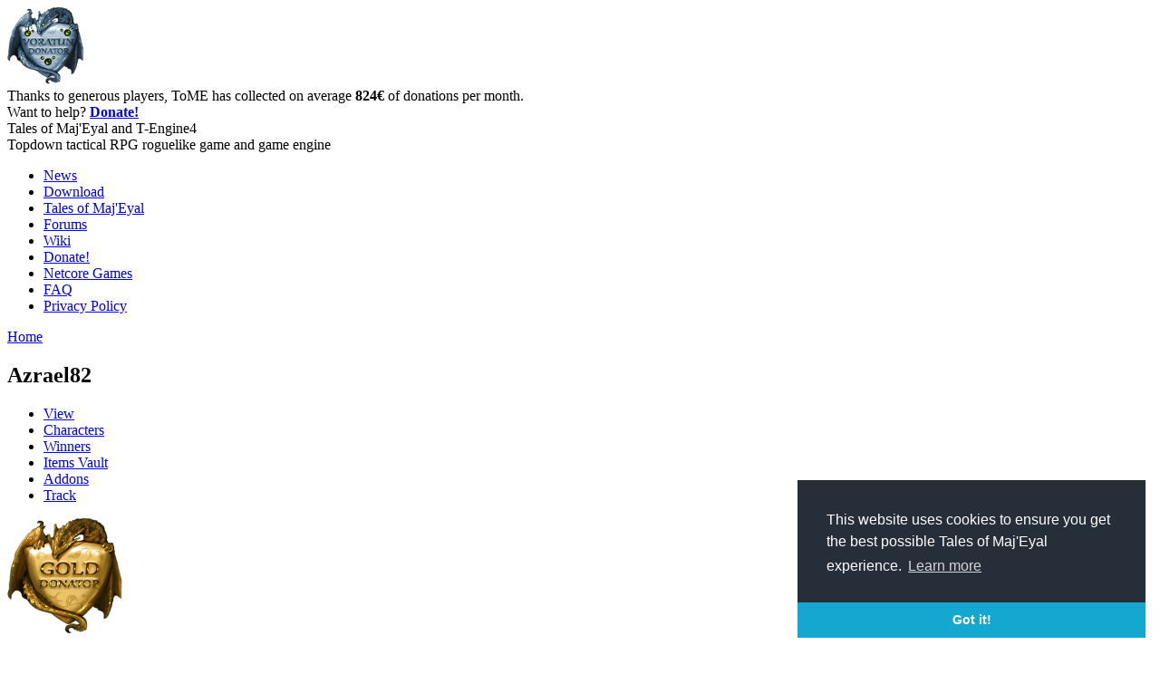

--- FILE ---
content_type: text/html; charset=utf-8
request_url: https://te4.org/users/azrael82
body_size: 7876
content:
<!DOCTYPE html>
<html xmlns="http://www.w3.org/1999/xhtml" xml:lang="en" lang="en" dir="ltr">
	<head>
<meta http-equiv="Content-Type" content="text/html; charset=utf-8" />
		<meta http-equiv="Content-Type" content="text/html; charset=utf-8" />
<link rel="shortcut icon" href="/misc/favicon.ico" type="image/x-icon" />
		<title>Azrael82 | Tales of Maj&#039;Eyal and T-Engine4</title>
		<link type="text/css" rel="stylesheet" media="all" href='/themes/tome_mimic/qtip2/jquery.qtip.min.css'/>
		<link type="text/css" rel="stylesheet" media="all" href="/modules/book/book.css?8" />
<link type="text/css" rel="stylesheet" media="all" href="/modules/node/node.css?8" />
<link type="text/css" rel="stylesheet" media="all" href="/modules/poll/poll.css?8" />
<link type="text/css" rel="stylesheet" media="all" href="/modules/system/defaults.css?8" />
<link type="text/css" rel="stylesheet" media="all" href="/modules/system/system.css?8" />
<link type="text/css" rel="stylesheet" media="all" href="/modules/system/system-menus.css?8" />
<link type="text/css" rel="stylesheet" media="all" href="/modules/user/user.css?8" />
<link type="text/css" rel="stylesheet" media="all" href="/sites/all/modules/cck/theme/content-module.css?8" />
<link type="text/css" rel="stylesheet" media="all" href="/sites/all/modules/ctools/css/ctools.css?8" />
<link type="text/css" rel="stylesheet" media="all" href="/sites/all/modules/date/date.css?8" />
<link type="text/css" rel="stylesheet" media="all" href="/sites/all/modules/fast_gallery/fast_gallery.css?8" />
<link type="text/css" rel="stylesheet" media="all" href="/sites/all/modules/filefield/filefield.css?8" />
<link type="text/css" rel="stylesheet" media="all" href="/sites/all/modules/fivestar/css/fivestar.css?8" />
<link type="text/css" rel="stylesheet" media="all" href="/sites/default/files/fivestar/oxygen/oxygen.css?8" />
<link type="text/css" rel="stylesheet" media="all" href="/sites/all/modules/lightbox2/css/lightbox.css?8" />
<link type="text/css" rel="stylesheet" media="all" href="/sites/all/modules/tableofcontents/tableofcontents.css?8" />
<link type="text/css" rel="stylesheet" media="all" href="/sites/all/modules/cck/modules/fieldgroup/fieldgroup.css?8" />
<link type="text/css" rel="stylesheet" media="all" href="/sites/all/modules/views/css/views.css?8" />
<link type="text/css" rel="stylesheet" media="all" href="/themes/tome_mimic/style2.css?8" />
<link type="text/css" rel="stylesheet" media="all" href="/themes/tome_mimic/darkui.css?8" />
		<script type="text/javascript" src="/misc/jquery.js?8"></script>
<script type="text/javascript" src="/misc/drupal.js?8"></script>
<script type="text/javascript" src="/sites/all/modules/fivestar/js/fivestar.js?8"></script>
<script type="text/javascript" src="/sites/all/modules/google_analytics/googleanalytics.js?8"></script>
<script type="text/javascript" src="/sites/all/modules/lightbox2/js/lightbox_video.js?8"></script>
<script type="text/javascript" src="/sites/all/modules/lightbox2/js/lightbox.js?8"></script>
<script type="text/javascript" src="/sites/all/modules/tableofcontents/jquery.scrollTo-min.js?8"></script>
<script type="text/javascript" src="/sites/all/modules/tableofcontents/jquery.localscroll-min.js?8"></script>
<script type="text/javascript" src="/sites/all/modules/tableofcontents/tableofcontents.js?8"></script>
<script type="text/javascript" src="/sites/all/modules/te4_video_gallery/mygallery.js?8"></script>
<script type="text/javascript" src="/sites/all/modules/te4profiles/jquery.lazyload.min.js?8"></script>
<script type="text/javascript" src="/sites/all/modules/ajax/jquery/jquery.a_form.packed.js?8"></script>
<script type="text/javascript" src="/sites/all/modules/ajax/ajax.js?8"></script>
<script type="text/javascript" src="/sites/all/modules/ajax/plugins/thickbox/ajax_thickbox.js?8"></script>
<script type="text/javascript">
<!--//--><![CDATA[//><!--
jQuery.extend(Drupal.settings, { "basePath": "/", "fivestar": { "titleUser": "Your rating: ", "titleAverage": "Average: ", "feedbackSavingVote": "Saving your vote...", "feedbackVoteSaved": "Your vote has been saved.", "feedbackDeletingVote": "Deleting your vote...", "feedbackVoteDeleted": "Your vote has been deleted." }, "googleanalytics": { "trackOutgoing": 1, "trackMailto": 1, "trackDownload": 1, "trackDownloadExtensions": "7z|aac|arc|arj|asf|asx|avi|bin|csv|doc|exe|flv|gif|gz|gzip|hqx|jar|jpe?g|js|mp(2|3|4|e?g)|mov(ie)?|msi|msp|pdf|phps|png|ppt|qtm?|ra(m|r)?|sea|sit|tar|tgz|torrent|txt|wav|wma|wmv|wpd|xls|xml|z|zip" }, "lightbox2": { "rtl": 0, "file_path": "/(\\w\\w/)sites/default/files", "default_image": "/sites/all/modules/lightbox2/images/brokenimage.jpg", "border_size": 10, "font_color": "000", "box_color": "fff", "top_position": "", "overlay_opacity": "0.8", "overlay_color": "000", "disable_close_click": 1, "resize_sequence": 0, "resize_speed": 400, "fade_in_speed": 0, "slide_down_speed": 600, "use_alt_layout": 0, "disable_resize": 0, "disable_zoom": 0, "force_show_nav": 0, "show_caption": 1, "loop_items": 1, "node_link_text": "View Image Details", "node_link_target": 0, "image_count": "Image !current of !total", "video_count": "Video !current of !total", "page_count": "Page !current of !total", "lite_press_x_close": "press \u003ca href=\"#\" onclick=\"hideLightbox(); return FALSE;\"\u003e\u003ckbd\u003ex\u003c/kbd\u003e\u003c/a\u003e to close", "download_link_text": "", "enable_login": false, "enable_contact": false, "keys_close": "c x 27", "keys_previous": "p 37", "keys_next": "n 39", "keys_zoom": "z", "keys_play_pause": "32", "display_image_size": "original", "image_node_sizes": "()", "trigger_lightbox_classes": "", "trigger_lightbox_group_classes": "", "trigger_slideshow_classes": "", "trigger_lightframe_classes": "", "trigger_lightframe_group_classes": "", "custom_class_handler": 0, "custom_trigger_classes": "", "disable_for_gallery_lists": true, "disable_for_acidfree_gallery_lists": true, "enable_acidfree_videos": true, "slideshow_interval": 5000, "slideshow_automatic_start": true, "slideshow_automatic_exit": true, "show_play_pause": true, "pause_on_next_click": false, "pause_on_previous_click": true, "loop_slides": false, "iframe_width": 600, "iframe_height": 400, "iframe_border": 1, "enable_video": 1, "flvPlayer": "/", "flvFlashvars": "" } });
//--><!]]>
</script>
		<script type="text/javascript" src='/themes/tome_mimic/js/jquery.initialize.min.js'></script>
		<script type="text/javascript" src='/themes/tome_mimic/qtip2/jquery.qtip.min.js'></script>


<link rel="stylesheet" type="text/css" href="//cdnjs.cloudflare.com/ajax/libs/cookieconsent2/3.0.3/cookieconsent.min.css" />
<script src="//cdnjs.cloudflare.com/ajax/libs/cookieconsent2/3.0.3/cookieconsent.min.js"></script>
<script>
window.addEventListener("load", function(){
window.cookieconsent.initialise({
  "palette": {
    "popup": {
      "background": "#252e39"
    },
    "button": {
      "background": "#14a7d0"
    }
  },
  "theme": "edgeless",
  "position": "bottom-right",
  "content": {
    "message": "This website uses cookies to ensure you get the best possible Tales of Maj'Eyal experience.",
    "href": "https://te4.org/privacy-policy-data"
  }
})});
</script>


	<!-- Matomo -->
	<script type="text/javascript">
	  var _paq = window._paq || [];
	  /* tracker methods like "setCustomDimension" should be called before "trackPageView" */
	  _paq.push(['trackPageView']);
	  _paq.push(['enableLinkTracking']);
	  (function() {
	    var u="//stats.net-core.org/";
	    _paq.push(['setTrackerUrl', u+'matomo.php']);
	    _paq.push(['setSiteId', '1']);
	    var d=document, g=d.createElement('script'), s=d.getElementsByTagName('script')[0];
	    g.type='text/javascript'; g.async=true; g.defer=true; g.src=u+'matomo.js'; s.parentNode.insertBefore(g,s);
	  })();
	</script>
	<!-- End Matomo Code -->

	</head>
	<body class="sidebars darkui">

<!-- 	<div class="header-bar">
		<div id="header-top">
			<div id="main-logo">
				<a href="/" title="Tales of Maj'Eyal and T-Engine4"><div id="logo"></div></a>
			</div>

			<div id="login"></div>
			<div class="clear"></div>
		</div>
	</div>
 -->
	<div id="header">		
		<div id="banner" class="banner">
			<div id="banner-over">
								<div id="donations">
					<div id="donations-image"><a href="/donate"><img src="/images/awards/voratun_donator.png" width="85" height="85" /></a></div>
					Thanks to generous players, ToME has collected on average
					<strong>824&euro;</strong> of donations per month.<br/>
					Want to help? <strong><a href="/donate">Donate!</a></strong>
				</div>
				<div id="description">
					<div id="site-name">Tales of Maj'Eyal and T-Engine4</div>					<div id="slogan">Topdown tactical RPG roguelike game and game engine</div>				</div>
			</div>
		</div>		
		<!-- <div class="clear"></div> -->
	</div>

	<div class="header-bar">
		<div id="header-bottom">
							<ul class="links primary-links"><li class="menu-1939 first"><a href="/news">News</a></li>
<li class="menu-1900"><a href="/download" title="Download Tales of Maj&#039;Eyal">Download</a></li>
<li class="menu-159"><a href="/tome" title="Tales of Maj&#039;Eyal">Tales of Maj&#039;Eyal</a></li>
<li class="menu-165"><a href="http://forums.te4.org/" title="">Forums</a></li>
<li class="menu-166"><a href="/wiki" title="">Wiki</a></li>
<li class="menu-2453"><a href="/donate" title="">Donate!</a></li>
<li class="menu-2637"><a href="/netcore-games" title="">Netcore Games</a></li>
<li class="menu-772"><a href="/tome/faq" title="">FAQ</a></li>
<li class="menu-2860 last"><a href="/privacy-policy-data" title="">Privacy Policy</a></li>
</ul>						<!--
							<ul class="links secondary-links"><li class="menu-932 first"><a href="/characters-vault" title="Searchable list of all created characters">Characters Vault</a></li>
<li class="menu-311"><a href="/game-statistics" title="Realtime aggregate statistics of all Tales of Maj&#039;Eyal players">Realtime game statistics</a></li>
<li class="menu-942"><a href="/realtime-statistics-levels" title="Realtime level statistics split by classes, races, ...">Realtime level statistics</a></li>
<li class="menu-1394 last"><a href="/ingame-chat/connected" title="">Realtime in-game chat</a></li>
</ul>						-->
		</div>
	</div>

	<div id="main-container">
		<div id="wrapper">
			<div id="center">
								<div class="breadcrumb"><a href="/">Home</a></div>				<div id="title-container"><h2>Azrael82</h2></div>				<ul class="tabs primary">
<li class="active" ><a href="/users/azrael82" class="active">View</a></li>
<li ><a href="/user/342933/characters">Characters</a></li>
<li ><a href="/user/342933/wins">Winners</a></li>
<li ><a href="/user/342933/itemsvault">Items Vault</a></li>
<li ><a href="/user/342933/addons">Addons</a></li>
<li ><a href="/users/azrael82/track">Track</a></li>
</ul>
																<div id="content">
					<div class="profile">
<img src='/images/awards/gold_donator.png'/><h3>Expansions/DLCs owned</h3><p><ul><li><a href='/dlc/ashes-urhrok'>Ashes of Urh'Rok</a></li><li><a href='/dlc/orcs'>Embers of Rage</a></li><li><a href='/dlc/cults'>Forbidden Cults</a></li></ul></p><h3>Time Played</h3>
<p>Total play time: 0 day(s) 23 hour(s) 35 minute(s)</p>
<p>Last connection: 2023-12-10 22:02:16</p>

<a name='achievements'></a><h3>Achievements</h3><div id='achskindsselect'><div ><a href='?achvkind=exploration_#achievements'>Exploration</a></div><div class='current'><a href='?achvkind=#achievements'>Normal Adventure</a></div><div ><a href='?achvkind=normal_roguelike_#achievements'>Normal Roguelike</a></div><div ><a href='?achvkind=nightmare_adventure_#achievements'>Nightmare Adventure</a></div><div ><a href='?achvkind=nightmare_#achievements'>Nightmare Roguelike</a></div><div ><a href='?achvkind=insane_adventure_#achievements'>Insane Adventure</a></div><div ><a href='?achvkind=insane_#achievements'>Insane Roguelike</a></div><div ><a href='?achvkind=madness_adventure_#achievements'>Madness Adventure</a></div><div ><a href='?achvkind=madness_#achievements'>Madness Roguelike</a></div></div><div class='clear'></div><div class='userprofile-achievements'><div class='ach'>
				<div class='box'>
					<img class="lazy" data-original='/images/achievements/abashed_expanse.png'/>
					<span class='name'>Orbituary</span>
					<span class='desc'>Azrael the Cornac Archmage level 2<br/>2023-11-25 14:41:07<br/><a href='/game-statistics/achievement/abashed_expanse'>All players with it</a></span>
				</div>
			</div><div class='ach'>
				<div class='box'>
					<img class="lazy" data-original='/images/achievements-ashes/ashes_escaped.png'/>
					<span class='name'>Hell has no fury like a demon scorned!</span>
					<span class='desc'>Azrael the Cornac Doombringer level 5<br/>2023-11-26 06:28:01<br/><a href='/game-statistics/achievement/ashes_escaped'>All players with it</a></span>
				</div>
			</div><div class='ach'>
				<div class='box'>
					<img class="lazy" data-original='/images/achievements/bearscape.png'/>
					<span class='name'>Can you bear it? So much bearness!</span>
					<span class='desc'>Azrael the Cornac Doombringer level 20<br/>2023-12-02 07:52:55<br/><a href='/game-statistics/achievement/bearscape'>All players with it</a></span>
				</div>
			</div><div class='ach'>
				<div class='box'>
					<img class="lazy" data-original='/images/achievements/curse_eraser.png'/>
					<span class='name'>Curse Lifter</span>
					<span class='desc'>Azrael the Thalore Bulwark level 20<br/>2023-11-27 19:42:59<br/><a href='/game-statistics/achievement/curse_eraser'>All players with it</a></span>
				</div>
			</div><div class='ach'>
				<div class='box'>
					<img class="lazy" data-original='/images/achievements/event_pedestals.png'/>
					<span class='name'>Bringer of Doom</span>
					<span class='desc'>Azrael the Dwarf Archmage level 17<br/>2023-11-30 18:40:23<br/><a href='/game-statistics/achievement/event_pedestals'>All players with it</a></span>
				</div>
			</div><div class='ach'>
				<div class='box'>
					<img class="lazy" data-original='/images/achievements/exterminator.png'/>
					<span class='name'>Exterminator</span>
					<span class='desc'>Azrael the Thalore Bulwark level 18<br/>2023-11-27 19:12:14<br/><a href='/game-statistics/achievement/exterminator'>All players with it</a></span>
				</div>
			</div><div class='ach'>
				<div class='box'>
					<img class="lazy" data-original='/images/achievements/geomancer.png'/>
					<span class='name'>Earth Master</span>
					<span class='desc'>Azrael the Thalore Bulwark level 23<br/>2023-11-29 16:13:47<br/><a href='/game-statistics/achievement/geomancer'>All players with it</a></span>
				</div>
			</div><div class='ach'>
				<div class='box'>
					<img class="lazy" data-original='/images/achievements/land_poosh.png'/>
					<span class='name'>Don't Poosh it!</span>
					<span class='desc'>Azrael the Cornac Doombringer level 18<br/>2023-12-02 07:07:04<br/><a href='/game-statistics/achievement/land_poosh'>All players with it</a></span>
				</div>
			</div><div class='ach'>
				<div class='box'>
					<img class="lazy" data-original='/images/achievements/level_10.png'/>
					<span class='name'>Level 10</span>
					<span class='desc'>Azrael the Thalore Berserker level 10<br/>2023-11-25 11:08:48<br/><a href='/game-statistics/achievement/level_10'>All players with it</a></span>
				</div>
			</div><div class='ach'>
				<div class='box'>
					<img class="lazy" data-original='/images/achievements/level_20.png'/>
					<span class='name'>Level 20</span>
					<span class='desc'>Azrael the Thalore Bulwark level 20<br/>2023-11-27 19:34:18<br/><a href='/game-statistics/achievement/level_20'>All players with it</a></span>
				</div>
			</div><div class='ach'>
				<div class='box'>
					<img class="lazy" data-original='/images/achievements/lost_merchant_evil.png'/>
					<span class='name'>Poisonous</span>
					<span class='desc'>Azrael the Thalore Bulwark level 20<br/>2023-11-27 19:47:57<br/><a href='/game-statistics/achievement/lost_merchant_evil'>All players with it</a></span>
				</div>
			</div><div class='ach'>
				<div class='box'>
					<img class="lazy" data-original='/images/achievements/norgan_saved.png'/>
					<span class='name'>Squadmate</span>
					<span class='desc'>Azrael the Dwarf Archmage level 5<br/>2023-12-03 08:47:14<br/><a href='/game-statistics/achievement/norgan_saved'>All players with it</a></span>
				</div>
			</div><div class='ach'>
				<div class='box'>
					<img class="lazy" data-original='/images/achievements/ring_blood_freed.png'/>
					<span class='name'>Thralless</span>
					<span class='desc'>Azrael the Thalore Bulwark level 22<br/>2023-11-28 21:43:31<br/><a href='/game-statistics/achievement/ring_blood_freed'>All players with it</a></span>
				</div>
			</div><div class='ach'>
				<div class='box'>
					<img class="lazy" data-original='/images/achievements/ring_blood_kill.png'/>
					<span class='name'>The Right thing to do</span>
					<span class='desc'>Azrael the Dwarf Archmage level 18<br/>2023-12-03 16:55:47<br/><a href='/game-statistics/achievement/ring_blood_kill'>All players with it</a></span>
				</div>
			</div><div class='ach'>
				<div class='box'>
					<img class="lazy" data-original='/images/achievements/size_matters.png'/>
					<span class='name'>Size matters</span>
					<span class='desc'>Azrael the Thalore Bulwark level 25<br/>2023-11-29 16:48:20<br/><a href='/game-statistics/achievement/size_matters'>All players with it</a></span>
				</div>
			</div><div class='ach'>
				<div class='box'>
					<img class="lazy" data-original='/images/achievements/that_was_close.png'/>
					<span class='name'>That was close</span>
					<span class='desc'>Azrael the Dwarf Archmage level 14<br/>2023-12-03 14:51:42<br/><a href='/game-statistics/achievement/that_was_close'>All players with it</a></span>
				</div>
			</div><div class='ach'>
				<div class='box'>
					<img class="lazy" data-original='/images/achievements/the_secret_city.png'/>
					<span class='name'>The secret city</span>
					<span class='desc'>Azrael the Thalore Berserker level 12<br/>2023-11-25 11:44:15<br/><a href='/game-statistics/achievement/the_secret_city'>All players with it</a></span>
				</div>
			</div><div class='ach'>
				<div class='box'>
					<img class="lazy" data-original='/images/achievements/treasure_hunter.png'/>
					<span class='name'>Treasure Hunter</span>
					<span class='desc'>Azrael the Thalore Bulwark level 20<br/>2023-11-27 19:46:22<br/><a href='/game-statistics/achievement/treasure_hunter'>All players with it</a></span>
				</div>
			</div><div class='ach'>
				<div class='box'>
					<img class="lazy" data-original='/images/achievements/tutorial_done.png'/>
					<span class='name'>Baby steps</span>
					<span class='desc'>Gobrevea the Tutorial Basic Tutorial Adventurer le<br/>2023-11-25 08:53:06<br/><a href='/game-statistics/achievement/tutorial_done'>All players with it</a></span>
				</div>
			</div><div class='ach'>
				<div class='box'>
					<img class="lazy" data-original='/images/achievements/unstoppable.png'/>
					<span class='name'>Unstoppable</span>
					<span class='desc'>Azrael the Thalore Bulwark level 22<br/>2023-11-29 15:58:01<br/><a href='/game-statistics/achievement/unstoppable'>All players with it</a></span>
				</div>
			</div></div><div class='clear'></div><h3>Unlocks</h3><ul><li>Birth equipment: Transmogrification Chest</li><li>Class: Afflicted / Cursed</li><li>Class: Mage / Archmage</li><li>Class: Rogue / Skirmisher</li><li>Class: Warrior / Brawler</li><li>Class: Wilder / Summoner</li><li>Class: Wilder / Wyrmic</li><li>Talents: Cunning / Poisons</li></ul><h3>Top 10 killers</h3><div class='userprofile-deaths'><div class='death'>
		<div class='box'>
			<div class='divimg'><img class="lazy " data-original='/images/donator-tiles/npc/horror_eldritch_worm_that_walks.png'/></div>
			<span class='name'>worm that walks</span>
			<span class='desc'>8 kills</span>
		</div>
	</div><div class='death'>
		<div class='box'>
			<div class='divimg'><img class="lazy " data-original='/images/donator-tiles/npc/the_master.png'/></div>
			<span class='name'>The Master</span>
			<span class='desc'>3 kills</span>
		</div>
	</div><div class='death'>
		<div class='box'>
			<div class='divimg'><img class="lazy " data-original='/images/default_npc.png'/></div>
			<span class='name'>Lord of Skulls (warrior)</span>
			<span class='desc'>3 kills</span>
		</div>
	</div><div class='death'>
		<div class='box'>
			<div class='divimg'><img class="lazy bigimg" data-original='/images/donator-tiles/npc/humanoid_human_celia.png'/></div>
			<span class='name'>Celia</span>
			<span class='desc'>3 kills</span>
		</div>
	</div><div class='death'>
		<div class='box'>
			<div class='divimg'><img class="lazy " data-original='/images/donator-tiles/npc/horror_eldritch_weirdling_beast.png'/></div>
			<span class='name'>Weirdling Beast</span>
			<span class='desc'>3 kills</span>
		</div>
	</div><div class='death'>
		<div class='box'>
			<div class='divimg'><img class="lazy " data-original='/images/default_npc.png'/></div>
			<span class='name'>Azrael</span>
			<span class='desc'>2 kills</span>
		</div>
	</div><div class='death'>
		<div class='box'>
			<div class='divimg'><img class="lazy " data-original='/images/default_npc.png'/></div>
			<span class='name'>Voreda the Thug</span>
			<span class='desc'>2 kills</span>
		</div>
	</div><div class='death'>
		<div class='box'>
			<div class='divimg'><img class="lazy " data-original='/images/default_npc.png'/></div>
			<span class='name'>Salaba the dread</span>
			<span class='desc'>2 kills</span>
		</div>
	</div><div class='death'>
		<div class='box'>
			<div class='divimg'><img class="lazy " data-original='/images/donator-tiles/npc/elemental_void_losgoroth.png'/></div>
			<span class='name'>losgoroth</span>
			<span class='desc'>2 kills</span>
		</div>
	</div><div class='death'>
		<div class='box'>
			<div class='divimg'><img class="lazy " data-original='/images/donator-tiles/npc/undead_shadow_shadow.png'/></div>
			<span class='name'>shadow</span>
			<span class='desc'>2 kills</span>
		</div>
	</div></div><div class='clear'></div><h3>Top 10 character types created</h3><ul><li>Cornac Archmage (Maj'Eyal; normal difficulty) <strong>8</strong></li><li>Cornac Doombringer (Maj'Eyal; normal difficulty) <strong>6</strong></li><li>Dwarf Archmage (Maj'Eyal; normal difficulty) <strong>4</strong></li><li>Halfling Shadowblade (Maj'Eyal; normal difficulty) <strong>4</strong></li><li>Thalore Berserker (Maj'Eyal; normal difficulty) <strong>3</strong></li><li>Thalore Bulwark (Maj'Eyal; normal difficulty) <strong>2</strong></li><li>Shalore Summoner (Maj'Eyal; normal difficulty) <strong>2</strong></li><li>Shalore Archmage (Maj'Eyal; normal difficulty) <strong>2</strong></li><li>Higher Writhing One (Maj'Eyal; normal difficulty) <strong>2</strong></li><li>Halfling Rogue (Maj'Eyal; normal difficulty) <strong>2</strong></li><li>Dwarf Writhing One (Maj'Eyal; normal difficulty) <strong>2</strong></li></ul><p><br/><small>Statistics last updated: 2023-12-10 23:00:09</small></p>
<script type="text/javascript">
$(function() {
	$("img.lazy").lazyload();
});
</script>
<div class="picture">
  </div>
  <h3>History</h3>

<dl class="user-member">
  <dt>Member for</dt>
<dd>2 years 9 weeks</dd>
<dt class="blog">Blog</dt>
<dd class="blog"><a href="/blog/342933" title="Read Azrael82&#039;s latest blog entries.">View recent blog entries</a></dd>
</dl>
</div>
				</div>
							</div>
		</div>

					<div id="sidebar-left" class="sidebar">
				<div class="sidebar-wrapper">
					<div id="block-menu-primary-links" class="clear-block block block-menu">

			<h2>Menu</h2>
	
	<div class="content"><ul class="menu"><li class="leaf first"><a href="/news">News</a></li>
<li class="leaf"><a href="/download" title="Download Tales of Maj&#039;Eyal">Download</a></li>
<li class="expanded"><a href="/tome" title="Tales of Maj&#039;Eyal">Tales of Maj&#039;Eyal</a><ul class="menu"><li class="leaf first"><a href="/tome/screenshots" title="">Screenshots</a></li>
<li class="leaf"><a href="/tome/videos">Videos</a></li>
<li class="leaf"><a href="/tome/dlc">DLC</a></li>
<li class="leaf"><a href="/addons/tome" title="">Addons</a></li>
<li class="leaf"><a href="/requirements" title="">Requirements</a></li>
<li class="leaf last"><a href="/te4" title="The roguelike creation engine">T-Engine 4</a></li>
</ul></li>
<li class="leaf"><a href="http://forums.te4.org/" title="">Forums</a></li>
<li class="leaf"><a href="/wiki" title="">Wiki</a></li>
<li class="expanded"><a href="/donate" title="">Donate!</a><ul class="menu"><li class="leaf first last"><a href="/key-redeem" title="">Key Redeem</a></li>
</ul></li>
<li class="leaf"><a href="/netcore-games" title="">Netcore Games</a></li>
<li class="leaf"><a href="/tome/faq" title="">FAQ</a></li>
<li class="leaf last"><a href="/privacy-policy-data" title="">Privacy Policy</a></li>
</ul></div>
	
	<div class="block-footer"></div>
</div>
<div id="block-block-4" class="clear-block block block-block">

	
	<div class="content"><span class='stat'><strong>272</strong> players</span> are currently having fun. <span style='text-decoration:underline;'><a href="/download">Join Them!</a></span></div>
	
	<div class="block-footer"></div>
</div>
<div id="block-menu-secondary-links" class="clear-block block block-menu">

			<h2>Tools &amp; Stats</h2>
	
	<div class="content"><ul class="menu"><li class="leaf first"><a href="/characters-vault" title="Searchable list of all created characters">Characters Vault</a></li>
<li class="leaf"><a href="/game-statistics" title="Realtime aggregate statistics of all Tales of Maj&#039;Eyal players">Realtime game statistics</a></li>
<li class="leaf"><a href="/realtime-statistics-levels" title="Realtime level statistics split by classes, races, ...">Realtime level statistics</a></li>
<li class="leaf last"><a href="/ingame-chat/connected" title="">Realtime in-game chat</a></li>
</ul></div>
	
	<div class="block-footer"></div>
</div>
<div id="block-views-site_news-block_1" class="clear-block block block-views">

			<h2>News</h2>
	
	<div class="content"><div class="view view-site-news view-id-site_news view-display-id-block_1 news-block view-dom-id-1">
    
  
  
      <div class="view-content">
        <div class="views-row views-row-1 views-row-odd views-row-first">
      
  <div class="views-field-title">
                <span class="field-content"><a href="/blogs/darkgod/2025/04/news/pikataclysm-upon-us-run-your-lives">The Pikataclysm is upon us! RUN FOR YOUR LIVES!</a></span>
  </div>
  
  <div class="views-field-created">
                <span class="field-content">April 16, 2025</span>
  </div>
  </div>
  <div class="views-row views-row-2 views-row-even">
      
  <div class="views-field-title">
                <span class="field-content"><a href="/blogs/darkgod/2024/12/news/santascape-has-come-0">The Santascape has come!</a></span>
  </div>
  
  <div class="views-field-created">
                <span class="field-content">December 15, 2024</span>
  </div>
  </div>
  <div class="views-row views-row-3 views-row-odd">
      
  <div class="views-field-title">
                <span class="field-content"><a href="/blogs/darkgod/2024/12/news/santascape-has-come">The Santascape has come!</a></span>
  </div>
  
  <div class="views-field-created">
                <span class="field-content">December 15, 2024</span>
  </div>
  </div>
  <div class="views-row views-row-4 views-row-even">
      
  <div class="views-field-title">
                <span class="field-content"><a href="/blogs/darkgod/2024/04/news/pikataclysm-upon-us-run-your-lives">The Pikataclysm is upon us! RUN FOR YOUR LIVES!</a></span>
  </div>
  
  <div class="views-field-created">
                <span class="field-content">April 16, 2024</span>
  </div>
  </div>
  <div class="views-row views-row-5 views-row-odd views-row-last">
      
  <div class="views-field-title">
                <span class="field-content"><a href="/blogs/darkgod/2023/12/news/santascape-has-come">The Santascape has come!</a></span>
  </div>
  
  <div class="views-field-created">
                <span class="field-content">December 15, 2023</span>
  </div>
  </div>
    </div>
  
  
  
  
  
  
</div> </div>
	
	<div class="block-footer"></div>
</div>
				</div>
			</div>
		
					<div id="sidebar-right" class="sidebar">
				<div class="sidebar-wrapper">
					<div id="block-user-0" class="clear-block block block-user">

			<h2>User login</h2>
	
	<div class="content"><form action="/users/azrael82?destination=user%2F342933"  accept-charset="UTF-8" method="post" id="user-login-form">
<div><div class="form-item" id="edit-name-wrapper">
 <label for="edit-name">Username: <span class="form-required" title="This field is required.">*</span></label>
 <input type="text" maxlength="60" name="name" id="edit-name" size="15" value="" placeholder="Username" class="form-text required" />
</div>
<div class="form-item" id="edit-pass-wrapper">
 <label for="edit-pass">Password: <span class="form-required" title="This field is required.">*</span></label>
 <input type="password" name="pass" id="edit-pass"  maxlength="60"  size="15"  placeholder="Password" class="form-text required" />
</div>
<input type="submit" name="op" id="edit-submit" value="Log in"  class="form-submit" />
<br/><br/><a href="/user/register" title="Create a new user account.">Create new account</a><br/><a href="/user/password" title="Request new password via e-mail.">Request new password</a><br/><div class="block-footer"></div><a href="/steamworks/login"><img src="/images/steam_signin.png"/></a><input type="hidden" name="form_build_id" id="form-JHBGqBTko115Oxl9aCN0oPOeSUofzXhYacvfZQNqmLc" value="form-JHBGqBTko115Oxl9aCN0oPOeSUofzXhYacvfZQNqmLc"  />
<input type="hidden" name="form_id" id="edit-user-login-block" value="user_login_block"  />

</div></form>
</div>
	
	<div class="block-footer"></div>
</div>
<div id="block-views-user_blogs-block_1" class="clear-block block block-views">

			<h2>Players Blogs</h2>
	
	<div class="content"><div class="view view-user-blogs view-id-user_blogs view-display-id-block_1 news-block view-dom-id-2">
    
  
  
      <div class="view-content">
        <div class="views-row views-row-1 views-row-odd views-row-first">
      
  <div class="views-field-title">
                <span class="field-content"><a href="/blogs/ums/2026/01/day-life/11-years-and-1-week">11 years and 1 week.</a></span>
  </div>
  
  <div class="views-field-created">
                <span class="field-content">January 13, 2026</span>
  </div>
  
  <div class="views-field-name">
                <span class="field-content"><a href="/users/ums" title="View user profile.">ums</a></span>
  </div>
  </div>
  <div class="views-row views-row-2 views-row-even">
      
  <div class="views-field-title">
                <span class="field-content"><a href="/blogs/volentus/2025/12/day-life/game-kicking-my-ass">This game is kicking my ass</a></span>
  </div>
  
  <div class="views-field-created">
                <span class="field-content">December 9, 2025</span>
  </div>
  
  <div class="views-field-name">
                <span class="field-content"><a href="/users/volentus" title="View user profile.">Volentus</a></span>
  </div>
  </div>
  <div class="views-row views-row-3 views-row-odd">
      
  <div class="views-field-title">
                <span class="field-content"><a href="/blogs/bleakred/2025/12/just-started-playing-aka-newbie">Just started playing aka newbie</a></span>
  </div>
  
  <div class="views-field-created">
                <span class="field-content">December 9, 2025</span>
  </div>
  
  <div class="views-field-name">
                <span class="field-content"><a href="/users/bleakred" title="View user profile.">bleakred</a></span>
  </div>
  </div>
  <div class="views-row views-row-4 views-row-even">
      
  <div class="views-field-title">
                <span class="field-content"><a href="/blogs/phiacepha/2025/11/day-life/trying-out-beserker-trying-get-far-i-can">Trying out a Beserker-trying to get as far as I can</a></span>
  </div>
  
  <div class="views-field-created">
                <span class="field-content">November 22, 2025</span>
  </div>
  
  <div class="views-field-name">
                <span class="field-content"><a href="/users/phiacepha" title="View user profile.">Phiacepha</a></span>
  </div>
  </div>
  <div class="views-row views-row-5 views-row-odd views-row-last">
      
  <div class="views-field-title">
                <span class="field-content"><a href="/blogs/wtsai89/2025/11/i-made-beginners-guide">I made a beginner&#039;s guide</a></span>
  </div>
  
  <div class="views-field-created">
                <span class="field-content">November 11, 2025</span>
  </div>
  
  <div class="views-field-name">
                <span class="field-content"><a href="/users/wtsai89" title="View user profile.">wtsai89</a></span>
  </div>
  </div>
    </div>
  
  
  
  
  
  
</div> </div>
	
	<div class="block-footer"></div>
</div>
<div id="block-views-comments_recent-block" class="clear-block block block-views">

			<h2>Recent comments</h2>
	
	<div class="content"><div class="view view-comments-recent view-id-comments_recent view-display-id-block news-block view-dom-id-3">
    
  
  
      <div class="view-content">
        <div class="views-row views-row-1 views-row-odd views-row-first">
      
  <div class="views-field-subject">
                <span class="field-content"><a href="/blogs/volentus/2025/12/day-life/game-kicking-my-ass#comment-10366">I just bought it! :D</a></span>
  </div>
  
  <div class="views-field-timestamp">
                <span class="field-content"><em>1 day 19 hours</em> ago</span>
  </div>
  </div>
  <div class="views-row views-row-2 views-row-even">
      
  <div class="views-field-subject">
                <span class="field-content"><a href="/games/addons/tome/bearmod#comment-10360">0.1.5 changelog</a></span>
  </div>
  
  <div class="views-field-timestamp">
                <span class="field-content"><em>1 day 22 hours</em> ago</span>
  </div>
  </div>
  <div class="views-row views-row-3 views-row-odd">
      
  <div class="views-field-subject">
                <span class="field-content"><a href="/games/addons/tome/quantum-slider#comment-10365">Thanks, fixed. :)</a></span>
  </div>
  
  <div class="views-field-timestamp">
                <span class="field-content"><em>2 days 4 hours</em> ago</span>
  </div>
  </div>
  <div class="views-row views-row-4 views-row-even">
      
  <div class="views-field-subject">
                <span class="field-content"><a href="/blogs/ums/2026/01/day-life/11-years-and-1-week#comment-10364">You need to learn..</a></span>
  </div>
  
  <div class="views-field-timestamp">
                <span class="field-content"><em>4 days 5 hours</em> ago</span>
  </div>
  </div>
  <div class="views-row views-row-5 views-row-odd views-row-last">
      
  <div class="views-field-subject">
                <span class="field-content"><a href="/games/addons/tome/transmigrator#comment-10363">Transmigrator Race Description</a></span>
  </div>
  
  <div class="views-field-timestamp">
                <span class="field-content"><em>4 days 20 hours</em> ago</span>
  </div>
  </div>
    </div>
  
  
  
      
<div class="more-link">
  <a href="/comments/recent">
    more  </a>
</div>
  
  
  
</div> </div>
	
	<div class="block-footer"></div>
</div>
				</div>
			</div>
		
	</div>

	<div id="footer"></div>

	<script type="text/javascript">
<!--//--><![CDATA[//><!--
var _gaq = _gaq || [];_gaq.push(["_setAccount", "UA-4603022-3"]);_gaq.push(["_gat._anonymizeIp"]);_gaq.push(["_trackPageview"]);(function() {var ga = document.createElement("script");ga.type = "text/javascript";ga.async = true;ga.src = "/sites/default/files/googleanalytics/ga.js";var s = document.getElementsByTagName("script")[0];s.parentNode.insertBefore(ga, s);})();
//--><!]]>
</script>

	<script type="text/javascript">
	var cboxuids = 0
	$.initialize('ul.tabs', function(){
		$(this).after("<hr class='underline_tabs'/>");
	});
	$.initialize('.view-site-news a h2', function(){
		$(this).before("<hr class='news_separator'/>");
	});
	$.initialize('.breadcrumb', function(){
		if ($(this).find('a').length <= 1) { $(this).css('visibility', 'hidden'); return; }
		var p = $(this).parent();
		$(this).after('<div class="breadcrumb-container"></div>');
		var self = $(this).detach();
		p.find('.breadcrumb-container').append(self);
	});
	$.initialize('input[type=checkbox]', function(){
		var self = $(this);
		if (self.parent().prop('tagName') == "LABEL") {
			var p = self.parent();
			self.detach();
			p.before(self);
		}
		if (!self.attr('id')) self.attr('id', 'cboxuids'+cboxuids++);
		var id = self.attr('id');
		self.after("<label for='"+id+"'><span></span></label>");
	});
	$.initialize('.qtip-link', function(){
		var tooltip = $(this).find('.qtip-tooltip').html();
		$(this).find('.qtip-tooltip').remove();
		$(this).qtip({
			position: {
				target: 'mouse',
				viewport: $(window),
				adjust: {
					x: 6,
					method: 'shift',
					mouse: true,
				},
			},
			style: { classes: 'darkuitooltip' },
			content: { text: tooltip},
		});
	});
	$('#sidebar-left .block:not(:first)').before("<hr class='underline_tabs'/>");
	$('#sidebar-right .block:not(:first)').before("<hr class='underline_tabs'/>");
	$('#site-name').html('<a href="/"></a>');	
	</script>
	</body>
</html>


--- FILE ---
content_type: application/javascript
request_url: https://te4.org/sites/all/modules/ajax/ajax.js?8
body_size: 2049
content:
/**
 * Automatic ajax validation
 *
 * @see http://drupal.org/project/ajax
 * @see irc://freenode.net/#drupy
 * @depends Drupal 6
 * @author brendoncrawford
 * @note This file uses a 79 character width limit.
 * 
 *
 */

Drupal.Ajax = new Object;

Drupal.Ajax.plugins = {};

Drupal.Ajax.firstRun = false;

/**
 * Init function.
 * This is being executed by Drupal behaviours.
 * See bottom of script.
 * 
 * @param {HTMLElement} context
 * @return {Bool}
 */
Drupal.Ajax.init = function(context) {
  var f, s;
  if (f = $('.ajax-form', context)) {
    if (!Drupal.Ajax.firstRun) {
      Drupal.Ajax.invoke('init');
      Drupal.Ajax.firstRun = true;
    }
    s = $('input[type="submit"]', f);
    s.click(function(){
      this.form.ajax_activator = $(this);
      return true;
    });
    f.each(function(){
      this.ajax_activator = null;
      $(this).submit(function(){
        if (this.ajax_activator === null) {
          this.ajax_activator = $('#edit-submit', this);
        }
        if (this.ajax_activator.hasClass('ajax-trigger')) {
          Drupal.Ajax.go($(this), this.ajax_activator);
          return false;
        }
        else {
          return true;
        }
      });
      return true;
    });
  }
  return true;
};

/**
 * Invokes plugins
 * 
 * @param {Object} formObj
 * @param {Object} submitter
 */
Drupal.Ajax.invoke = function(hook, args) {
  var plugin, r, ret;
  ret = true;
  for (plugin in Drupal.Ajax.plugins) {
    r = Drupal.Ajax.plugins[plugin](hook, args);
    if (r === false) {
      ret = false;
    }
  }
  return ret;
};

/**
 * Handles submission
 * 
 * @param {Object} submitter_
 * @return {Bool}
 */
Drupal.Ajax.go = function(formObj, submitter) {
  var submitterVal, submitterName, extraData;
  Drupal.Ajax.invoke('submit', {submitter:submitter});
  submitterVal = submitter.val();
  submitterName = submitter.attr('name');
  submitter.val(Drupal.t('Loading...'));
  extraData = {};
  extraData[submitterName] = submitterVal;
  extraData['drupal_ajax'] = '1';
  formObj.a_ajaxSubmit({
    extraData : extraData,
    beforeSubmit : function(data) {
      data[data.length] = {
        name : submitterName,
        value : submitterVal
      };
      data[data.length] = {
        name : 'drupal_ajax',
        value : '1'
      };
      return true;
    },
    dataType : 'json',
    error: function (XMLHttpRequest, textStatus, errorThrown) {
      window.alert(Drupal.t('ajax.module: An unknown error has occurred.'));
      if (window.console) {
        console.log('error', arguments);
      }
      return true;
    },
    success: function(data){
      submitter.val(submitterVal);
      Drupal.Ajax.response(submitter, formObj, data);
      return true;
    }
  });
  return false;
};

/**
 * Handles messaging
 * 
 * @param {Object} formObj
 * @param {Object} submitter
 * @param {Object} data
 * @param {Object} options
 * @return {Bool}
 */
Drupal.Ajax.message = function(formObj, submitter, data, options) {
  var args;
  data.local = {
    submitter : submitter,
    form : formObj
  };
  if (Drupal.Ajax.invoke('message', data)) {
    Drupal.Ajax.writeMessage(data.local.form, data.local.submitter, options);
    Drupal.Ajax.invoke('afterMessage', data);
  }
  return true;
};

/**
 * Writes message
 * 
 * @param {Object} formObj
 * @param {Object} submitter
 * @param {Object} options
 * @return {Bool}
 */
Drupal.Ajax.writeMessage = function(formObj, submitter, options) {
  var i, _i, thisItem, log, errBox, h, data;
  if (options.action === 'notify') {
    // Cleanups
    $('.messages, .ajax-preview', formObj).remove();
    $('input, textarea').removeClass('error status warning required');
    // Preview
    if (options.type === 'preview') {
      log = $('<div>').addClass('ajax-preview');
      log.html(options.messages);
      formObj.prepend(log);
    }
    // Status, Error, Message
    else {
      log = $('<ul>');
      errBox = $(".messages." + options.type, formObj[0])
      for (i = 0, _i = options.messages.length; i < _i; i++) {
        thisItem = $('#' + options.messages[i].id, formObj[0])
        thisItem.addClass(options.type);
        if (options.messages[i].required) {
          thisItem.addClass('required');
        }
        log.append('<li>' + options.messages[i].value + '</li>');
      }
      if (errBox.length === 0) {
        errBox = $("<div class='messages " + options.type + "'>");
        formObj.prepend(errBox);
      }
      errBox.html(log);
    }
  }
  else if (options.action === 'clear') {
    $('.messages, .ajax-preview', formObj).remove();
  }
  return true;
};

/**
 * Updates message containers
 * 
 * @param {Object} updaters
 * @return {Bool}
 */
Drupal.Ajax.updater = function(updaters) {
  var i, _i, elm;
  for (i = 0, _i = updaters.length; i < _i; i++) {
    elm = $(updaters[i].selector);
    // HTML:IN
    if (updaters[i].type === 'html_in') {
      elm.html(updaters[i].value);
    }
    // HTML:OUT
    else if (updaters[i].type === 'html_out') {
      elm.replaceWith(updaters[i].value);
    }
    // FIELD
    else if (updaters[i].type === 'field') {
      elm.val(updaters[i].value);
    }
    // REMOVE
    else if(updaters[i].type === 'remove') {
      elm.remove();
    }
  }
  return true;
};

/**
 * Handles data response
 * 
 * @param {Object} submitter
 * @param {Object} formObj
 * @param {Object} data
 * @return {Bool}
 */
Drupal.Ajax.response = function(submitter, formObj, data){
  var newSubmitter;
  data.local = {
    submitter : submitter,
    form : formObj
  };
  /**
   * Failure
   */
  if (data.status === false) {
    Drupal.Ajax.updater(data.updaters);
    Drupal.Ajax.message(formObj, submitter, data, {
      action : 'notify',
      messages : data.messages_error,
      type : 'error'
    });
  }
  /**
   * Success
   */
  else {
    // Display preview
    if (data.preview !== null) {
      Drupal.Ajax.updater(data.updaters);
      Drupal.Ajax.message(formObj, submitter, data, {
        action : 'notify',
        messages : decodeURIComponent(data.preview),
        type : 'preview'
      });
    }
    // If no redirect, then simply show messages
    else if (data.redirect === null) {
      if (data.messages_status.length > 0) {
        Drupal.Ajax.message(formObj, submitter, data, {
          action : 'notify',
          messages : data.messages_status,
          type : 'status'
        });
      }
      if (data.messages_warning.length > 0) {
        Drupal.Ajax.message(formObj, submitter, data, {
          action : 'notify',
          messages : data.messages_warning,
          type : 'warning'
        });
      }
      if (data.messages_status.length === 0 &&
          data.messages_warning.length === 0) {
        Drupal.Ajax.message(formObj, submitter, data, {action:'clear'});
      }
    }
    // Redirect
    else {
      if (Drupal.Ajax.invoke('redirect', data)) {
        Drupal.Ajax.redirect( data.redirect );
      }
      else {
        Drupal.Ajax.updater(data.updaters);
        if (data.messages_status.length === 0 &&
            data.messages_warning.length === 0) {
          Drupal.Ajax.message(formObj, submitter, data, {action:'clear'});
        }
        else {
          Drupal.Ajax.message(formObj, submitter, data, {
            action : 'notify',
            messages : data.messages_status,
            type : 'status'
          });
        }
      }
    }
  }
  return true;
};


/**
 * Redirects to appropriate page
 * 
 * @todo
 *   Some of this functionality should possibly hapen on
 *   the server instead of client.
 * @param {String} url
 */
Drupal.Ajax.redirect = function(url) {
  window.location.href = url;
};

Drupal.behaviors.Ajax = Drupal.Ajax.init;


